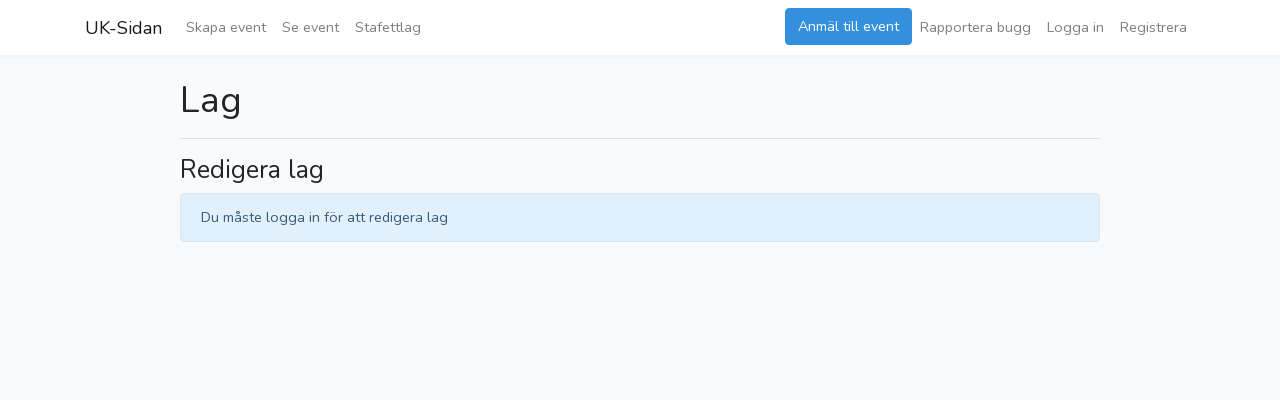

--- FILE ---
content_type: text/html; charset=utf-8
request_url: https://uksidan.vasterassok.se/relays/503
body_size: 858
content:
<!DOCTYPE html>
<html lang="sv">

<head>
    <meta charset="utf-8">
    <meta
        name="viewport"
        content="width=device-width, initial-scale=1"
    >

    <!-- CSRF Token -->
    <meta
        name="csrf-token"
        content="9JVVfk3aSUwuCtdXOhLTpIw5aYGyFZBa2lJDZFCo"
    >

    <title>UK-Sidan</title>

    <!-- Scripts -->
    <script
        src="https://uksidan.vasterassok.se/js/app.js"
        defer
    ></script>
    <script
        src="https://cdnjs.cloudflare.com/ajax/libs/bootstrap-datepicker/1.8.0/js/bootstrap-datepicker.min.js"
        defer
    ></script>

    <!-- Fonts -->
    <link
        rel="dns-prefetch"
        href="//fonts.gstatic.com"
    >
    <link
        href="https://fonts.googleapis.com/css?family=Nunito"
        rel="stylesheet"
        type="text/css"
    >

    <!-- Styles -->
    <link
        rel="stylesheet"
        href="https://pro.fontawesome.com/releases/v5.5.0/css/light.css"
        integrity="sha384-33RmjeesW9BZ4wR2Gm3n4iBXOvGTto4znqL2kZleiRanWDxM59IHIq5RsbRioqxb"
        crossorigin="anonymous"
    >
    <link
        rel="stylesheet"
        href="https://pro.fontawesome.com/releases/v5.5.0/css/fontawesome.css"
        integrity="sha384-srL3Qh9R/n855m4o5fegS//B2q0R1md7z6ndDYaPj8iEp0j0IuKdFVWMY0JosKPF"
        crossorigin="anonymous"
    >
    <link
        rel="stylesheet"
        href="https://cdnjs.cloudflare.com/ajax/libs/bootstrap-datepicker/1.8.0/css/bootstrap-datepicker3.min.css"
    >
    <link
        href="https://uksidan.vasterassok.se/css/app.css"
        rel="stylesheet"
    >
</head>

<body>
    <div id="app">
        <nav class="navbar navbar-expand-md navbar-light navbar-laravel">
            <div class="container">
                <a
                    class="navbar-brand"
                    href="https://uksidan.vasterassok.se"
                >
                    UK-Sidan
                </a>
                <button
                    class="navbar-toggler"
                    type="button"
                    data-toggle="collapse"
                    data-target="#navbarSupportedContent"
                    aria-controls="navbarSupportedContent"
                    aria-expanded="false"
                    aria-label="Toggle navigation"
                >
                    <span class="navbar-toggler-icon"></span>
                </button>

                <div
                    class="collapse navbar-collapse"
                    id="navbarSupportedContent"
                >
                    <!-- Left Side Of Navbar -->
                    <ul class="navbar-nav mr-auto">
                        <li class="nav-item">
                            <a
                                class="nav-link"
                                href="https://uksidan.vasterassok.se/event"
                            >
                                Skapa event
                            </a>
                        </li>
                        <li class="nav-item">
                            <a
                                class="nav-link"
                                href="https://uksidan.vasterassok.se/events"
                            >
                                Se event
                            </a>
                        </li>
                        <li class="nav-item">
                            <a
                                class="nav-link"
                                href="https://uksidan.vasterassok.se/relays"
                            >
                                Stafettlag
                            </a>
                        </li>
                    </ul>

                    <!-- Right Side Of Navbar -->
                    <ul class="navbar-nav ml-auto">
                        <li class="nav-item">
                            <a
                                class="btn btn-primary"
                                href="https://uksidan.vasterassok.se/events"
                            >
                                Anmäl till event
                            </a>
                        </li>

                        <li>
                            <a
                                class="nav-link"
                                href="https://uksidan.vasterassok.se/bug"
                            >
                                Rapportera bugg
                            </a>
                        </li>

                        <!-- Authentication Links -->
                                                    <li class="nav-item">
                                <a
                                    class="nav-link"
                                    href="https://uksidan.vasterassok.se/login"
                                >Logga in</a>
                            </li>
                            <li class="nav-item">
                                                                    <a
                                        class="nav-link"
                                        href="https://uksidan.vasterassok.se/register"
                                    >Registrera</a>
                                                            </li>
                                            </ul>
                </div>
            </div>
        </nav>

        <main class="py-4">
            <div class="container">
                <div class="flash-message">
                                            
                                                                    
                                                                    
                                                                    
                                                            </div>

                            </div>

            <div class="container">
    <div class="row justify-content-center">
        <div class="col-md-10">
            <h1>
                Lag
            </h1>

            <hr>

            <h3>
                Redigera lag
            </h3>

                            <div class="alert alert-info">
                    Du måste logga in för att redigera lag
                </div>
            
            <div style="height: 40px;"></div>

            
                    </div>
    </div>
</div>
        </main>
    </div>
</body>

</html>
